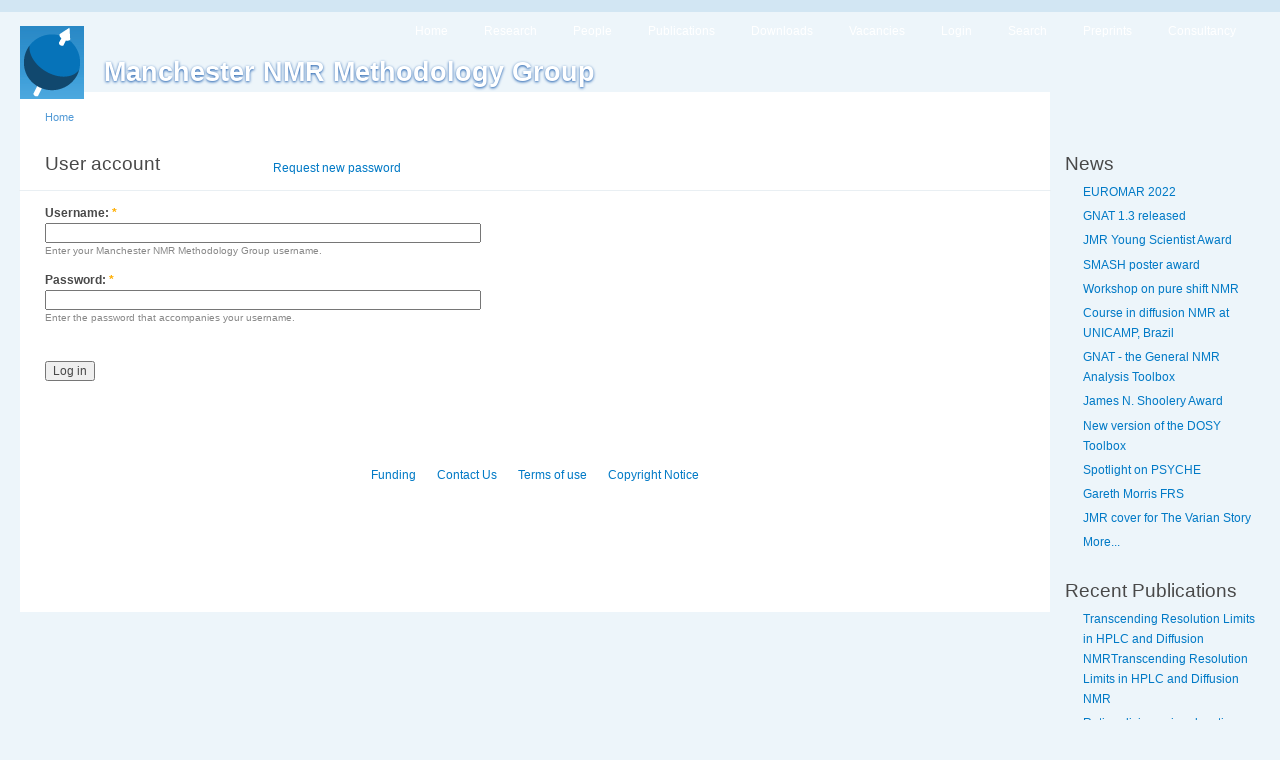

--- FILE ---
content_type: text/html; charset=utf-8
request_url: https://www.nmr.chemistry.manchester.ac.uk/?q=user/login&destination=comment%2Freply%2F388%23comment-form
body_size: 2505
content:
<!DOCTYPE html PUBLIC "-//W3C//DTD XHTML 1.0 Strict//EN"
  "http://www.w3.org/TR/xhtml1/DTD/xhtml1-strict.dtd">
<html xmlns="http://www.w3.org/1999/xhtml" xml:lang="en" lang="en" dir="ltr">
  <head>
<meta http-equiv="Content-Type" content="text/html; charset=utf-8" />
    <meta http-equiv="Content-Type" content="text/html; charset=utf-8" />
<link rel="shortcut icon" href="/sites/default/files/garland_favicon_2.png" type="image/x-icon" />
    <title>User account | Manchester NMR Methodology Group</title>
    <link type="text/css" rel="stylesheet" media="all" href="/sites/default/files/css/css_e19e1c44729fbf7c754774d6696acca6.css" />
<link type="text/css" rel="stylesheet" media="print" href="/sites/default/files/css/css_90b4204d51438d35acebef120a7a7135.css" />
        <!--[if lt IE 7]>
      <link type="text/css" rel="stylesheet" media="all" href="/themes/garland/fix-ie.css" />    <![endif]-->
  </head>
  <body class="sidebar-right">

<!-- Layout -->
  <div id="header-region" class="clear-block"></div>

    <div id="wrapper">
    <div id="container" class="clear-block">

      <div id="header">
        <div id="logo-floater">
        <h1><a href="/" title="Manchester NMR Methodology Group"><img src="/sites/default/files/garland_logo.png" alt="Manchester NMR Methodology Group" id="logo" /><span>Manchester NMR Methodology Group</span></a></h1>        </div>

                  <ul class="links primary-links"><li class="menu-274 first"><a href="/?q=node/29" title="Home">Home</a></li>
<li class="menu-115"><a href="/?q=node/2" title="Current Research topics">Research</a></li>
<li class="menu-116"><a href="/?q=node/3" title="Members of the research group">People</a></li>
<li class="menu-117"><a href="/?q=pubs" title="List of Publications from the group">Publications</a></li>
<li class="menu-374"><a href="/?q=node/248" title="Downloads">Downloads</a></li>
<li class="menu-308"><a href="/?q=node/271" title="Vacancies">Vacancies</a></li>
<li class="menu-181 active-trail active"><a href="/?q=user/login" title="" class="active">Login</a></li>
<li class="menu-180"><a href="/?q=search" title="Login to the site">Search</a></li>
<li class="menu-309"><a href="/?q=node/272" title="Open access preprints">Preprints</a></li>
<li class="menu-412 last"><a href="/?q=node/553" title="Consultancy and Industry Collaboration">Consultancy</a></li>
</ul>                                  
      </div> <!-- /header -->

      
      <div id="center"><div id="squeeze"><div class="right-corner"><div class="left-corner">
          <div class="breadcrumb"><a href="/">Home</a></div>                    <div id="tabs-wrapper" class="clear-block">          <h2 class="with-tabs">User account</h2>          <ul class="tabs primary"><li class="active" ><a href="/?q=user">Log in</a></li>
<li ><a href="/?q=user/password">Request new password</a></li>
</ul></div>                                        <div class="clear-block">
            <form action="/?q=user/login&amp;destination=comment%2Freply%2F388%23comment-form"  accept-charset="UTF-8" method="post" id="user-login">
<div><div class="form-item" id="edit-name-wrapper">
 <label for="edit-name">Username: <span class="form-required" title="This field is required.">*</span></label>
 <input type="text" maxlength="60" name="name" id="edit-name" size="60" value="" class="form-text required" />
 <div class="description">Enter your Manchester NMR Methodology Group username.</div>
</div>
<div class="form-item" id="edit-pass-wrapper">
 <label for="edit-pass">Password: <span class="form-required" title="This field is required.">*</span></label>
 <input type="password" name="pass" id="edit-pass"  maxlength="128"  size="60"  class="form-text required" />
 <div class="description">Enter the password that accompanies your username.</div>
</div>
<input type="hidden" name="form_build_id" id="form-E7HSIXWBQ3bHcSrfjgS1RctUUKMbDOWff1Qf9HQzWLM" value="form-E7HSIXWBQ3bHcSrfjgS1RctUUKMbDOWff1Qf9HQzWLM"  />
<input type="hidden" name="form_id" id="edit-user-login" value="user_login"  />
<input type="submit" name="op" id="edit-submit" value="Log in"  class="form-submit" />

</div></form>
          </div>
                    <div id="footer"><a href="http://nmr.chemistry.manchester.ac.uk/?q=node/223">Funding</a>  &nbsp;&nbsp;&nbsp;&nbsp;&nbsp;  <a href="http://nmr.chemistry.manchester.ac.uk/?q=node/22">Contact Us</a> &nbsp;&nbsp;&nbsp;&nbsp;&nbsp;  <a href="http://nmr.chemistry.manchester.ac.uk/?q=node/266">Terms of use</a> &nbsp;&nbsp;&nbsp;&nbsp;&nbsp;  <a href="http://nmr.chemistry.manchester.ac.uk/?q=node/267">Copyright Notice</a></div>
      </div></div></div></div> <!-- /.left-corner, /.right-corner, /#squeeze, /#center -->

              <div id="sidebar-right" class="sidebar">
                    <div id="block-menu-menu-news" class="clear-block block block-menu">

  <h2>News</h2>

  <div class="content"><ul class="menu"><li class="leaf first"><a href="https://nmr.chemistry.manchester.ac.uk/?q=node/508" title="The Manchester NMR Methodology Group presenting work at EUROMAR 2022 in Utrecht">EUROMAR 2022</a></li>
<li class="leaf"><a href="/?q=node/489" title="GNAT (General NMR Analysis Toolbox)">GNAT 1.3 released</a></li>
<li class="leaf"><a href="/?q=node/417" title="JMR Young Scientist Award">JMR Young Scientist Award</a></li>
<li class="leaf"><a href="/?q=node/428" title="SMASH poster award">SMASH poster award</a></li>
<li class="leaf"><a href="/?q=node/418" title="Workshop on pure shift NMR">Workshop on pure shift NMR</a></li>
<li class="leaf"><a href="/?q=node/443" title="Course in diffusion NMR at UNICAMP, Brazil">Course in diffusion NMR at UNICAMP, Brazil</a></li>
<li class="leaf"><a href="/?q=node/434" title="GNAT - the General NMR Analysis Toolbox">GNAT - the General NMR Analysis Toolbox</a></li>
<li class="leaf"><a href="/?q=node/364" title="Gareth Morris is recipient of James N. Shoolery award">James N. Shoolery Award</a></li>
<li class="leaf"><a href="http://nmr.chemistry.manchester.ac.uk/?q=node/341" title="">New version of the DOSY Toolbox</a></li>
<li class="leaf"><a href="/?q=node/336" title="PSYCHE promoted by JACS.">Spotlight on PSYCHE</a></li>
<li class="leaf"><a href="/?q=node/324" title="Gareth elected a Fellow of the Royal Society">Gareth Morris FRS</a></li>
<li class="leaf"><a href="/?q=node/342" title="JMR cover for The Varian Story">JMR cover for The Varian Story</a></li>
<li class="leaf last"><a href="/?q=node" title="link to more of the news items">More...</a></li>
</ul></div>
</div>
<div id="block-biblio-0" class="clear-block block block-biblio">

  <h2>Recent Publications</h2>

  <div class="content"><div class="item-list"><ul><li ><a href="/?q=node/552">Transcending Resolution Limits in HPLC and Diffusion NMRTranscending Resolution Limits in HPLC and Diffusion NMR</a></li><li ><a href="/?q=node/551">Rationalising spin relaxation during slice-selective refocusing pulses</a></li><li ><a href="/?q=node/550">Universally Quantitative Band-Selective Pure Shift NMR SpectroscopyUniversally Quantitative Band-Selective Pure Shift NMR Spectroscopy</a></li><li ><a href="/?q=node/549">Ultraselective, Ultrahigh Resolution 1D TOCSY</a></li><li ><a href="/?q=node/547">Ray Freeman. 6 January 1932—1 May 2022</a></li></ul><a href="https://www.nmr.chemistry.manchester.ac.uk/?q=pubs/recent/rss.xml" class="feed-icon"><img src="/misc/feed.png" alt="Syndicate content" title="Recently Added Publications" width="16" height="16" /></a><a href="/?q=pubs">More...</a></div></div>
</div>
        </div>
      
    </div> <!-- /container -->
  </div>
<!-- /layout -->

    </body>
</html>
